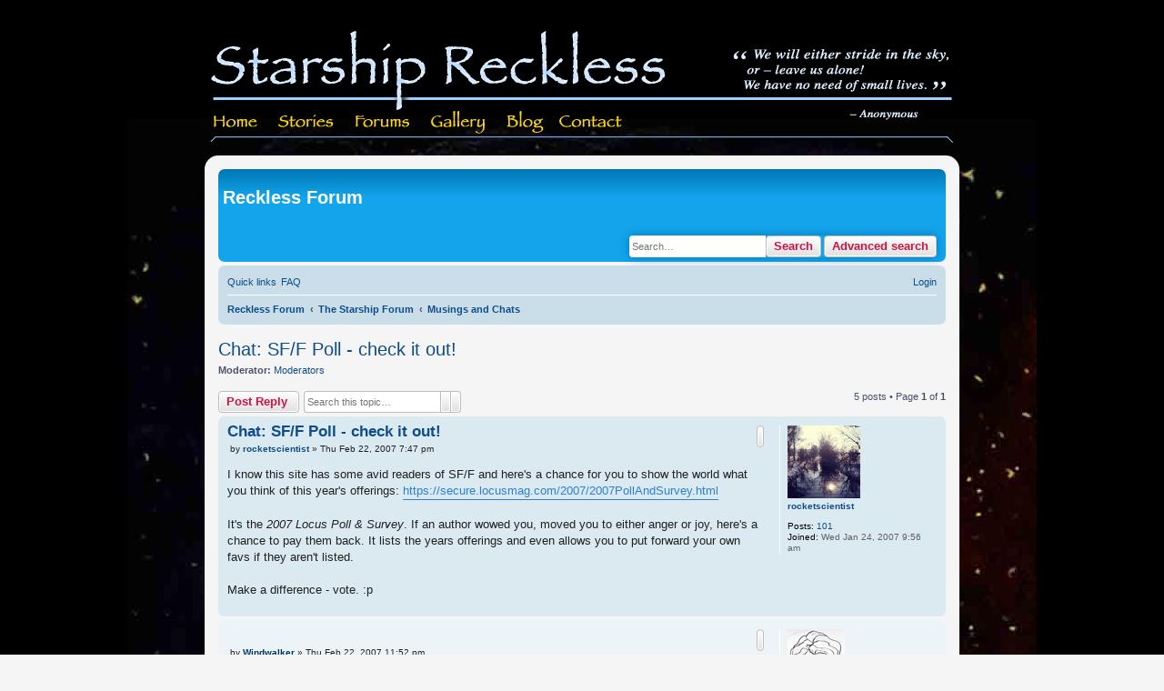

--- FILE ---
content_type: text/html; charset=UTF-8
request_url: https://starshipreckless.com/forum/viewtopic.php?t=29&sid=2564629cf2cb1c21d0a7b5be3145d7a8
body_size: 7158
content:
<!DOCTYPE html>
<html dir="ltr" lang="en-gb">

<head>
	<meta charset="utf-8" />
	<meta http-equiv="X-UA-Compatible" content="IE=edge">
	<meta name="viewport" content="width=device-width, initial-scale=1" />
	<script src="https://kit.fontawesome.com/565342a039.js" crossorigin="anonymous"></script>

	
	<title>
						Chat: SF/F Poll - check it out!
		 - 
			</title>

	
		<link rel="canonical" href="https://starshipreckless.com/forum/viewtopic.php?t=29">
	
	<!--
	phpBB style name: prosilver
	Based on style:   prosilver (this is the default phpBB3 style)
	Original author:  Tom Beddard ( http://www.subBlue.com/ )
	Modified by:
-->

		<link href="./styles/nivan/theme/stylesheet.css?assets_version=18" rel="stylesheet">
	<link href="./styles/nivan/theme/en/stylesheet.css?assets_version=18" rel="stylesheet">
	<link href="./styles/nivan/theme/responsive.css?assets_version=18" rel="stylesheet"
		media="all and (max-width: 700px)">

	
	
	<!--[if lte IE 9]>
	<link href="./styles/nivan/theme/tweaks.css?assets_version=18" rel="stylesheet">
<![endif]-->

	
	

	
	<!-- ImageReady Preload Script (top-nav.psd) -->
	<script type="text/javascript">

			function newImage(arg) {
				if (document.images) {
					rslt = new Image();
					rslt.src = arg;
					return rslt;
				}
			}

		function changeImages() {
			if (document.images && (preloadFlag == true)) {
				for (var i = 0; i < changeImages.arguments.length; i += 2) {
					document[changeImages.arguments[i]].src = changeImages.arguments[i + 1];
				}
			}
		}

		var preloadFlag = false;
		function preloadImages() {
			if (document.images) {
				home_over = newImage("/nav-images/home-over.gif");
				stories_over = newImage("/nav-images/stories-over.gif");
				forums_over = newImage("/nav-images/forums-over.gif");
				gallery_over = newImage("/nav-images/gallery-over.gif");
				blog_over = newImage("/nav-images/blog-over.gif");
				contact_over = newImage("/nav-images/contact-over.gif");
				preloadFlag = true;
			}
		}


	</script>
	<!-- End Preload Script -->

	<link rel="stylesheet" href="/style.css" type="text/css">

</head>

<body id="phpbb" class="nojs notouch section-viewtopic ltr "
	onload="preloadImages();">

	

	<table id="Table_01" width="818" height="159" cellpadding="0" cellspacing="0" style="margin: auto">
		<tr>
			<td colspan="7">
				<a href="/index.html">
					<img src="/nav-images/Reckless.gif" width="818" height="110" alt=""></a></td>
		</tr>
		<tr>
			<td>
				<a href="/index.html" onmouseover="changeImages('home', '/nav-images/home-over.gif'); return true;"
					onmouseout="changeImages('home', '/nav-images/home.gif'); return true;"
					onmousedown="changeImages('home', '/nav-images/home-over.gif'); return true;"
					onmouseup="changeImages('home', '/nav-images/home-over.gif'); return true;">
					<img name="home" src="/nav-images/home.gif" width="61" height="49" alt=""></a></td>
			<td>
				<a href="/stories/" onmouseover="changeImages('stories', '/nav-images/stories-over.gif'); return true;"
					onmouseout="changeImages('stories', '/nav-images/stories.gif'); return true;"
					onmousedown="changeImages('stories', '/nav-images/stories-over.gif'); return true;"
					onmouseup="changeImages('stories', '/nav-images/stories-over.gif'); return true;">
					<img name="stories" src="/nav-images/stories.gif" width="88" height="49" alt=""></a></td>
			<td>
				<a href="/forum/" onmouseover="changeImages('forums', '/nav-images/forums-over.gif'); return true;"
					onmouseout="changeImages('forums', '/nav-images/forums.gif'); return true;"
					onmousedown="changeImages('forums', '/nav-images/forums-over.gif'); return true;"
					onmouseup="changeImages('forums', '/nav-images/forums-over.gif'); return true;">
					<img name="forums" src="/nav-images/forums.gif" width="83" height="49" alt=""></a></td>
			<td>
				<a href="/gallery/" onmouseover="changeImages('gallery', '/nav-images/gallery-over.gif'); return true;"
					onmouseout="changeImages('gallery', '/nav-images/gallery.gif'); return true;"
					onmousedown="changeImages('gallery', '/nav-images/gallery-over.gif'); return true;"
					onmouseup="changeImages('gallery', '/nav-images/gallery-over.gif'); return true;">
					<img name="gallery" src="/nav-images/gallery.gif" width="82" height="49" alt=""></a></td>
			<td>
				<a href="/blog/" onmouseover="changeImages('blog', '/nav-images/blog-over.gif'); return true;"
					onmouseout="changeImages('blog', '/nav-images/blog.gif'); return true;"
					onmousedown="changeImages('blog', '/nav-images/blog-over.gif'); return true;"
					onmouseup="changeImages('blog', '/nav-images/blog-over.gif'); return true;">
					<img name="blog" src="/nav-images/blog.gif" width="59" height="49" alt=""></a></td>
			<td>
				<a href="/contact/" onmouseover="changeImages('contact', '/nav-images/contact-over.gif'); return true;"
					onmouseout="changeImages('contact', '/nav-images/contact.gif'); return true;"
					onmousedown="changeImages('contact', '/nav-images/contact-over.gif'); return true;"
					onmouseup="changeImages('contact', '/nav-images/contact-over.gif'); return true;">
					<img name="contact" src="/nav-images/contact.gif" width="90" height="49" alt=""></a></td>
			<td>
				<img src="/nav-images/quotation.gif" width="355" height="49" alt=""></td>
		</tr>
	</table>


	<div id="wrap">
		<a id="top" class="anchor" accesskey="t"></a>
		<div id="page-header">

			<!-- ImageReady Slices (top-nav.psd) -->



			<div class="headerbar" role="banner">
				<div class="inner">
					<div>

						<h1>Reckless Forum</h1>
					</div>



															<div id="search-box" class="search-box search-header" role="search">
						<form action="./search.php?sid=f1a7222eb6c5605bd2be266bfc3da8e0" method="get" id="search">
							<fieldset>
								<input name="keywords" id="keywords" type="search" maxlength="128"
									title="Search for keywords" class="inputbox search tiny" size="20"
									value="" placeholder="Search…" />
								<button class="button icon-button search-icon" type="submit"
									title="Search">Search</button>
								<a href="./search.php?sid=f1a7222eb6c5605bd2be266bfc3da8e0" class="button icon-button search-adv-icon"
									title="Advanced search">Advanced search</a>
								<input type="hidden" name="sid" value="f1a7222eb6c5605bd2be266bfc3da8e0" />

							</fieldset>
						</form>
					</div>
					
				</div>
			</div>
						<div class="navbar" role="navigation">
	<div class="inner">

	<ul id="nav-main" class="nav-main linklist" role="menubar">

		<li id="quick-links" class="quick-links dropdown-container responsive-menu" data-skip-responsive="true">
			<a href="#" class="dropdown-trigger">
				<i class="icon fa-bars fa-fw" aria-hidden="true"></i><span>Quick links</span>
			</a>
			<div class="dropdown">
				<div class="pointer"><div class="pointer-inner"></div></div>
				<ul class="dropdown-contents" role="menu">
					
											<li class="separator"></li>
																									<li>
								<a href="./search.php?search_id=unanswered&amp;sid=f1a7222eb6c5605bd2be266bfc3da8e0" role="menuitem">
									<i class="icon fa-file-o fa-fw icon-gray" aria-hidden="true"></i><span>Unanswered topics</span>
								</a>
							</li>
							<li>
								<a href="./search.php?search_id=active_topics&amp;sid=f1a7222eb6c5605bd2be266bfc3da8e0" role="menuitem">
									<i class="icon fa-file-o fa-fw icon-blue" aria-hidden="true"></i><span>Active topics</span>
								</a>
							</li>
							<li class="separator"></li>
							<li>
								<a href="./search.php?sid=f1a7222eb6c5605bd2be266bfc3da8e0" role="menuitem">
									<i class="icon fa-search fa-fw" aria-hidden="true"></i><span>Search</span>
								</a>
							</li>
					
										<li class="separator"></li>

									</ul>
			</div>
		</li>

				<li data-skip-responsive="true">
			<a href="/forum/app.php/help/faq?sid=f1a7222eb6c5605bd2be266bfc3da8e0" rel="help" title="Frequently Asked Questions" role="menuitem">
				<i class="icon fa-question-circle fa-fw" aria-hidden="true"></i><span>FAQ</span>
			</a>
		</li>
						
			<li class="rightside"  data-skip-responsive="true">
			<a href="./ucp.php?mode=login&amp;redirect=viewtopic.php%3Ft%3D29&amp;sid=f1a7222eb6c5605bd2be266bfc3da8e0" title="Login" accesskey="x" role="menuitem">
				<i class="icon fa-power-off fa-fw" aria-hidden="true"></i><span>Login</span>
			</a>
		</li>
						</ul>

	<ul id="nav-breadcrumbs" class="nav-breadcrumbs linklist navlinks" role="menubar">
								<li class="breadcrumbs" itemscope itemtype="http://schema.org/BreadcrumbList">
										<span class="crumb"  itemtype="http://schema.org/ListItem" itemprop="itemListElement" itemscope><a href="./index.php?sid=f1a7222eb6c5605bd2be266bfc3da8e0" itemtype="https://schema.org/Thing" itemscope itemprop="item" accesskey="h" data-navbar-reference="index"><i class="icon fa-home fa-fw"></i><span itemprop="name">Reckless Forum</span></a><meta itemprop="position" content="1" /></span>

																			<span class="crumb"  itemtype="http://schema.org/ListItem" itemprop="itemListElement" itemscope data-forum-id="8"><a href="./viewforum.php?f=8&amp;sid=f1a7222eb6c5605bd2be266bfc3da8e0" itemtype="https://schema.org/Thing" itemscope itemprop="item"><span itemprop="name">The Starship Forum</span></a><meta itemprop="position" content="2" /></span>
																							<span class="crumb"  itemtype="http://schema.org/ListItem" itemprop="itemListElement" itemscope data-forum-id="1"><a href="./viewforum.php?f=1&amp;sid=f1a7222eb6c5605bd2be266bfc3da8e0" itemtype="https://schema.org/Thing" itemscope itemprop="item"><span itemprop="name">Musings and Chats</span></a><meta itemprop="position" content="3" /></span>
												</li>
		
					<li class="rightside responsive-search">
				<a href="./search.php?sid=f1a7222eb6c5605bd2be266bfc3da8e0" title="View the advanced search options" role="menuitem">
					<i class="icon fa-search fa-fw" aria-hidden="true"></i><span class="sr-only">Search</span>
				</a>
			</li>
			</ul>

	</div>
</div>
		</div>

		
		<a id="start_here" class="anchor"></a>
		<div id="page-body" role="main">
			
			
<h2 class="topic-title"><a href="./viewtopic.php?t=29&amp;sid=f1a7222eb6c5605bd2be266bfc3da8e0">Chat: SF/F Poll - check it out!</a></h2>
<!-- NOTE: remove the style="display: none" when you want to have the forum description on the topic body -->
<div style="display: none !important;">The Universe and Everything in It<br /></div>
<p>
	<strong>Moderator:</strong> <a href="./memberlist.php?mode=group&amp;g=5&amp;sid=f1a7222eb6c5605bd2be266bfc3da8e0">Moderators</a>
</p>


<div class="action-bar bar-top">
	
			<a href="./posting.php?mode=reply&amp;t=29&amp;sid=f1a7222eb6c5605bd2be266bfc3da8e0" class="button" title="Post a reply">
							<span>Post Reply</span> <i class="icon fa-reply fa-fw" aria-hidden="true"></i>
					</a>
	
			
			<div class="search-box" role="search">
			<form method="get" id="topic-search" action="./search.php?sid=f1a7222eb6c5605bd2be266bfc3da8e0">
			<fieldset>
				<input class="inputbox search tiny"  type="search" name="keywords" id="search_keywords" size="20" placeholder="Search this topic…" />
				<button class="button button-search" type="submit" title="Search">
					<i class="icon fa-search fa-fw" aria-hidden="true"></i><span class="sr-only">Search</span>
				</button>
				<a href="./search.php?sid=f1a7222eb6c5605bd2be266bfc3da8e0" class="button button-search-end" title="Advanced search">
					<i class="icon fa-cog fa-fw" aria-hidden="true"></i><span class="sr-only">Advanced search</span>
				</a>
				<input type="hidden" name="t" value="29" />
<input type="hidden" name="sf" value="msgonly" />
<input type="hidden" name="sid" value="f1a7222eb6c5605bd2be266bfc3da8e0" />

			</fieldset>
			</form>
		</div>
	
			<div class="pagination">
			5 posts
							&bull; Page <strong>1</strong> of <strong>1</strong>
					</div>
		</div>




			<div id="p130" class="post has-profile bg2">
		<div class="inner">

		<dl class="postprofile" id="profile130">
			<dt class="no-profile-rank has-avatar">
				<div class="avatar-container">
																<a href="./memberlist.php?mode=viewprofile&amp;u=9&amp;sid=f1a7222eb6c5605bd2be266bfc3da8e0" class="avatar"><img class="avatar" src="./download/file.php?avatar=9.gif" width="80" height="80" alt="User avatar" /></a>														</div>
								<a href="./memberlist.php?mode=viewprofile&amp;u=9&amp;sid=f1a7222eb6c5605bd2be266bfc3da8e0" class="username">rocketscientist</a>							</dt>

									
		<dd class="profile-posts"><strong>Posts:</strong> <a href="./search.php?author_id=9&amp;sr=posts&amp;sid=f1a7222eb6c5605bd2be266bfc3da8e0">101</a></dd>		<dd class="profile-joined"><strong>Joined:</strong> Wed Jan 24, 2007 9:56 am</dd>		
		
						
						
		</dl>

		<div class="postbody">
						<div id="post_content130">

						<h3 class="first"><a href="./viewtopic.php?p=130&amp;sid=f1a7222eb6c5605bd2be266bfc3da8e0#p130">Chat: SF/F Poll - check it out!</a></h3>

													<ul class="post-buttons">
																																									<li>
							<a href="./posting.php?mode=quote&amp;p=130&amp;sid=f1a7222eb6c5605bd2be266bfc3da8e0" title="Reply with quote" class="button button-icon-only">
								<i class="icon fa-quote-left fa-fw" aria-hidden="true"></i><span class="sr-only">Quote</span>
							</a>
						</li>
														</ul>
							
						<p class="author">
									<a class="unread" href="./viewtopic.php?p=130&amp;sid=f1a7222eb6c5605bd2be266bfc3da8e0#p130" title="Post">
						<i class="icon fa-file fa-fw icon-lightgray icon-md" aria-hidden="true"></i><span class="sr-only">Post</span>
					</a>
								<span class="responsive-hide">by <strong><a href="./memberlist.php?mode=viewprofile&amp;u=9&amp;sid=f1a7222eb6c5605bd2be266bfc3da8e0" class="username">rocketscientist</a></strong> &raquo; </span><time datetime="2007-02-22T23:47:17+00:00">Thu Feb 22, 2007 7:47 pm</time>
			</p>
			
			
			
			<div class="content">I know this site has some avid readers of SF/F and here's a chance for you to show the world what you think of this year's offerings: <a href="https://secure.locusmag.com/2007/2007PollAndSurvey.html" class="postlink">https://secure.locusmag.com/2007/2007PollAndSurvey.html</a><br>
<br>
It's the <em class="text-italics">2007 Locus Poll &amp; Survey</em>. If an author wowed you, moved you to either anger or joy, here's a chance to pay them back. It lists the years offerings and even allows you to put forward your own favs if they aren't listed. <br>
<br>
Make a difference - vote.  :p</div>

			
			
									
									
						</div>

		</div>

				<div class="back2top">
						<a href="#top" class="top" title="Top">
				<i class="icon fa-chevron-circle-up fa-fw icon-gray" aria-hidden="true"></i>
				<span class="sr-only">Top</span>
			</a>
					</div>
		
		</div>
	</div>

	<hr class="divider" />
				<div id="p131" class="post has-profile bg1">
		<div class="inner">

		<dl class="postprofile" id="profile131">
			<dt class="has-profile-rank has-avatar">
				<div class="avatar-container">
																<a href="./memberlist.php?mode=viewprofile&amp;u=3&amp;sid=f1a7222eb6c5605bd2be266bfc3da8e0" class="avatar"><img class="avatar" src="./download/file.php?avatar=3.gif" width="63" height="78" alt="User avatar" /></a>														</div>
								<a href="./memberlist.php?mode=viewprofile&amp;u=3&amp;sid=f1a7222eb6c5605bd2be266bfc3da8e0" style="color: #003366;" class="username-coloured">Windwalker</a>							</dt>

						<dd class="profile-rank">Site Admin</dd>			
		<dd class="profile-posts"><strong>Posts:</strong> <a href="./search.php?author_id=3&amp;sr=posts&amp;sid=f1a7222eb6c5605bd2be266bfc3da8e0">428</a></dd>		<dd class="profile-joined"><strong>Joined:</strong> Fri Dec 08, 2006 12:47 pm</dd>		
		
																<dd class="profile-custom-field profile-phpbb_location"><strong>Location:</strong> The Shore of Waking Dreams</dd>
							
							<dd class="profile-contact">
				<strong>Contact:</strong>
				<div class="dropdown-container dropdown-left">
					<a href="#" class="dropdown-trigger" title="Contact Windwalker">
						<i class="icon fa-commenting-o fa-fw icon-lg" aria-hidden="true"></i><span class="sr-only">Contact Windwalker</span>
					</a>
					<div class="dropdown">
						<div class="pointer"><div class="pointer-inner"></div></div>
						<div class="dropdown-contents contact-icons">
																																								<div>
																	<a href="http://www.toseekoutnewlife.com" title="Website" class="last-cell">
										<span class="contact-icon phpbb_website-icon">Website</span>
									</a>
																	</div>
																					</div>
					</div>
				</div>
			</dd>
				
		</dl>

		<div class="postbody">
						<div id="post_content131">

						<h3 ><a href="./viewtopic.php?p=131&amp;sid=f1a7222eb6c5605bd2be266bfc3da8e0#p131"></a></h3>

													<ul class="post-buttons">
																																									<li>
							<a href="./posting.php?mode=quote&amp;p=131&amp;sid=f1a7222eb6c5605bd2be266bfc3da8e0" title="Reply with quote" class="button button-icon-only">
								<i class="icon fa-quote-left fa-fw" aria-hidden="true"></i><span class="sr-only">Quote</span>
							</a>
						</li>
														</ul>
							
						<p class="author">
									<a class="unread" href="./viewtopic.php?p=131&amp;sid=f1a7222eb6c5605bd2be266bfc3da8e0#p131" title="Post">
						<i class="icon fa-file fa-fw icon-lightgray icon-md" aria-hidden="true"></i><span class="sr-only">Post</span>
					</a>
								<span class="responsive-hide">by <strong><a href="./memberlist.php?mode=viewprofile&amp;u=3&amp;sid=f1a7222eb6c5605bd2be266bfc3da8e0" style="color: #003366;" class="username-coloured">Windwalker</a></strong> &raquo; </span><time datetime="2007-02-23T03:52:32+00:00">Thu Feb 22, 2007 11:52 pm</time>
			</p>
			
			
			
			<div class="content">Several really "classic" names next to the newcomers!  I don't recognize all the authors... makes me feel distinctly middle aged (like not recognizing the names of popular bands).</div>

			
			
									
									<div id="sig131" class="signature">For I come from an ardent race<br>
That has subsisted on defiance and visions.</div>
						</div>

		</div>

				<div class="back2top">
						<a href="#top" class="top" title="Top">
				<i class="icon fa-chevron-circle-up fa-fw icon-gray" aria-hidden="true"></i>
				<span class="sr-only">Top</span>
			</a>
					</div>
		
		</div>
	</div>

	<hr class="divider" />
				<div id="p283" class="post has-profile bg2">
		<div class="inner">

		<dl class="postprofile" id="profile283">
			<dt class="no-profile-rank has-avatar">
				<div class="avatar-container">
																<a href="./memberlist.php?mode=viewprofile&amp;u=5&amp;sid=f1a7222eb6c5605bd2be266bfc3da8e0" class="avatar"><img class="avatar" src="./download/file.php?avatar=5.jpg" width="64" height="64" alt="User avatar" /></a>														</div>
								<a href="./memberlist.php?mode=viewprofile&amp;u=5&amp;sid=f1a7222eb6c5605bd2be266bfc3da8e0" class="username">Marie</a>							</dt>

									
		<dd class="profile-posts"><strong>Posts:</strong> <a href="./search.php?author_id=5&amp;sr=posts&amp;sid=f1a7222eb6c5605bd2be266bfc3da8e0">48</a></dd>		<dd class="profile-joined"><strong>Joined:</strong> Fri Jan 05, 2007 7:00 pm</dd>		
		
											
							<dd class="profile-contact">
				<strong>Contact:</strong>
				<div class="dropdown-container dropdown-left">
					<a href="#" class="dropdown-trigger" title="Contact Marie">
						<i class="icon fa-commenting-o fa-fw icon-lg" aria-hidden="true"></i><span class="sr-only">Contact Marie</span>
					</a>
					<div class="dropdown">
						<div class="pointer"><div class="pointer-inner"></div></div>
						<div class="dropdown-contents contact-icons">
																																								<div>
																	<a href="ymsgr:sendim?mecat212" title="Yahoo Messenger" class="last-cell">
										<span class="contact-icon phpbb_yahoo-icon">Yahoo Messenger</span>
									</a>
																	</div>
																					</div>
					</div>
				</div>
			</dd>
				
		</dl>

		<div class="postbody">
						<div id="post_content283">

						<h3 ><a href="./viewtopic.php?p=283&amp;sid=f1a7222eb6c5605bd2be266bfc3da8e0#p283">Locus Scifi/F Poll</a></h3>

													<ul class="post-buttons">
																																									<li>
							<a href="./posting.php?mode=quote&amp;p=283&amp;sid=f1a7222eb6c5605bd2be266bfc3da8e0" title="Reply with quote" class="button button-icon-only">
								<i class="icon fa-quote-left fa-fw" aria-hidden="true"></i><span class="sr-only">Quote</span>
							</a>
						</li>
														</ul>
							
						<p class="author">
									<a class="unread" href="./viewtopic.php?p=283&amp;sid=f1a7222eb6c5605bd2be266bfc3da8e0#p283" title="Post">
						<i class="icon fa-file fa-fw icon-lightgray icon-md" aria-hidden="true"></i><span class="sr-only">Post</span>
					</a>
								<span class="responsive-hide">by <strong><a href="./memberlist.php?mode=viewprofile&amp;u=5&amp;sid=f1a7222eb6c5605bd2be266bfc3da8e0" class="username">Marie</a></strong> &raquo; </span><time datetime="2007-03-13T04:07:40+00:00">Tue Mar 13, 2007 12:07 am</time>
			</p>
			
			
			
			<div class="content">Hummmm!  After glancing through all of the categories in this poll, I sat back in my chair, closed my eyes and wondered.....who the hell have I been reading for the past 45 years! <img class="smilies" src="./images/smilies/icon_eek.gif" width="15" height="15" alt=":shock:" title="Shocked">  I was meandering about in left field without a glove or a clue.  <br>
Therefore, I proceeding to add my favorites, as you suggested, K and hope the creators of the poll were not shocked by my suggestions.  What can I say, none of them were there. <img class="smilies" src="./images/smilies/icon_confused.gif" width="15" height="15" alt=":?" title="Confused">   Tanith Lee, Robin McKinley, Patricia McKillip, Roger Zelazny, Mercedes Lackey, C.J. Cherryh, Andre Norton, Arthur C. Clarke and so on.  I guess I must be reading tales for romantics.</div>

			
			
									
									
						</div>

		</div>

				<div class="back2top">
						<a href="#top" class="top" title="Top">
				<i class="icon fa-chevron-circle-up fa-fw icon-gray" aria-hidden="true"></i>
				<span class="sr-only">Top</span>
			</a>
					</div>
		
		</div>
	</div>

	<hr class="divider" />
				<div id="p288" class="post has-profile bg1">
		<div class="inner">

		<dl class="postprofile" id="profile288">
			<dt class="no-profile-rank has-avatar">
				<div class="avatar-container">
																<a href="./memberlist.php?mode=viewprofile&amp;u=7&amp;sid=f1a7222eb6c5605bd2be266bfc3da8e0" class="avatar"><img class="avatar" src="./download/file.php?avatar=7.jpg" width="67" height="55" alt="User avatar" /></a>														</div>
								<a href="./memberlist.php?mode=viewprofile&amp;u=7&amp;sid=f1a7222eb6c5605bd2be266bfc3da8e0" class="username">intrigued_scribe</a>							</dt>

									
		<dd class="profile-posts"><strong>Posts:</strong> <a href="./search.php?author_id=7&amp;sr=posts&amp;sid=f1a7222eb6c5605bd2be266bfc3da8e0">149</a></dd>		<dd class="profile-joined"><strong>Joined:</strong> Tue Jan 23, 2007 2:35 pm</dd>		
		
						
						
		</dl>

		<div class="postbody">
						<div id="post_content288">

						<h3 ><a href="./viewtopic.php?p=288&amp;sid=f1a7222eb6c5605bd2be266bfc3da8e0#p288"></a></h3>

													<ul class="post-buttons">
																																									<li>
							<a href="./posting.php?mode=quote&amp;p=288&amp;sid=f1a7222eb6c5605bd2be266bfc3da8e0" title="Reply with quote" class="button button-icon-only">
								<i class="icon fa-quote-left fa-fw" aria-hidden="true"></i><span class="sr-only">Quote</span>
							</a>
						</li>
														</ul>
							
						<p class="author">
									<a class="unread" href="./viewtopic.php?p=288&amp;sid=f1a7222eb6c5605bd2be266bfc3da8e0#p288" title="Post">
						<i class="icon fa-file fa-fw icon-lightgray icon-md" aria-hidden="true"></i><span class="sr-only">Post</span>
					</a>
								<span class="responsive-hide">by <strong><a href="./memberlist.php?mode=viewprofile&amp;u=7&amp;sid=f1a7222eb6c5605bd2be266bfc3da8e0" class="username">intrigued_scribe</a></strong> &raquo; </span><time datetime="2007-03-13T18:09:41+00:00">Tue Mar 13, 2007 2:09 pm</time>
			</p>
			
			
			
			<div class="content"><strong class="text-strong">Marie</strong> wrote:<br>

<blockquote class="uncited"><div>Tanith Lee, Robin McKinley, Patricia McKillip, Roger Zelazny, Mercedes Lackey, C.J. Cherryh, Andre Norton, Arthur C. Clarke and so on. I guess I must be reading tales for romantics.</div></blockquote>

I'd have to say the same; when I (finally) glanced over the list, I also noticed that none of these names were present, and I read the works of more than a few of these authors myself.<br>
<br>
Heather</div>

			
			
									
									
						</div>

		</div>

				<div class="back2top">
						<a href="#top" class="top" title="Top">
				<i class="icon fa-chevron-circle-up fa-fw icon-gray" aria-hidden="true"></i>
				<span class="sr-only">Top</span>
			</a>
					</div>
		
		</div>
	</div>

	<hr class="divider" />
				<div id="p289" class="post has-profile bg2">
		<div class="inner">

		<dl class="postprofile" id="profile289">
			<dt class="has-profile-rank has-avatar">
				<div class="avatar-container">
																<a href="./memberlist.php?mode=viewprofile&amp;u=3&amp;sid=f1a7222eb6c5605bd2be266bfc3da8e0" class="avatar"><img class="avatar" src="./download/file.php?avatar=3.gif" width="63" height="78" alt="User avatar" /></a>														</div>
								<a href="./memberlist.php?mode=viewprofile&amp;u=3&amp;sid=f1a7222eb6c5605bd2be266bfc3da8e0" style="color: #003366;" class="username-coloured">Windwalker</a>							</dt>

						<dd class="profile-rank">Site Admin</dd>			
		<dd class="profile-posts"><strong>Posts:</strong> <a href="./search.php?author_id=3&amp;sr=posts&amp;sid=f1a7222eb6c5605bd2be266bfc3da8e0">428</a></dd>		<dd class="profile-joined"><strong>Joined:</strong> Fri Dec 08, 2006 12:47 pm</dd>		
		
																<dd class="profile-custom-field profile-phpbb_location"><strong>Location:</strong> The Shore of Waking Dreams</dd>
							
							<dd class="profile-contact">
				<strong>Contact:</strong>
				<div class="dropdown-container dropdown-left">
					<a href="#" class="dropdown-trigger" title="Contact Windwalker">
						<i class="icon fa-commenting-o fa-fw icon-lg" aria-hidden="true"></i><span class="sr-only">Contact Windwalker</span>
					</a>
					<div class="dropdown">
						<div class="pointer"><div class="pointer-inner"></div></div>
						<div class="dropdown-contents contact-icons">
																																								<div>
																	<a href="http://www.toseekoutnewlife.com" title="Website" class="last-cell">
										<span class="contact-icon phpbb_website-icon">Website</span>
									</a>
																	</div>
																					</div>
					</div>
				</div>
			</dd>
				
		</dl>

		<div class="postbody">
						<div id="post_content289">

						<h3 ><a href="./viewtopic.php?p=289&amp;sid=f1a7222eb6c5605bd2be266bfc3da8e0#p289"></a></h3>

													<ul class="post-buttons">
																																									<li>
							<a href="./posting.php?mode=quote&amp;p=289&amp;sid=f1a7222eb6c5605bd2be266bfc3da8e0" title="Reply with quote" class="button button-icon-only">
								<i class="icon fa-quote-left fa-fw" aria-hidden="true"></i><span class="sr-only">Quote</span>
							</a>
						</li>
														</ul>
							
						<p class="author">
									<a class="unread" href="./viewtopic.php?p=289&amp;sid=f1a7222eb6c5605bd2be266bfc3da8e0#p289" title="Post">
						<i class="icon fa-file fa-fw icon-lightgray icon-md" aria-hidden="true"></i><span class="sr-only">Post</span>
					</a>
								<span class="responsive-hide">by <strong><a href="./memberlist.php?mode=viewprofile&amp;u=3&amp;sid=f1a7222eb6c5605bd2be266bfc3da8e0" style="color: #003366;" class="username-coloured">Windwalker</a></strong> &raquo; </span><time datetime="2007-03-13T18:14:08+00:00">Tue Mar 13, 2007 2:14 pm</time>
			</p>
			
			
			
			<div class="content">It's called the tyranny of the new! (*laughs*)  In fairness to the young(er), though, these awards are one way of showcasing new talent.  Everyone was unpublished and obscure once, even Arthur C. Clarke!</div>

			
			
									
									<div id="sig289" class="signature">For I come from an ardent race<br>
That has subsisted on defiance and visions.</div>
						</div>

		</div>

				<div class="back2top">
						<a href="#top" class="top" title="Top">
				<i class="icon fa-chevron-circle-up fa-fw icon-gray" aria-hidden="true"></i>
				<span class="sr-only">Top</span>
			</a>
					</div>
		
		</div>
	</div>

	<hr class="divider" />
	

	<div class="action-bar bar-bottom">
	
			<a href="./posting.php?mode=reply&amp;t=29&amp;sid=f1a7222eb6c5605bd2be266bfc3da8e0" class="button" title="Post a reply">
							<span>Post Reply</span> <i class="icon fa-reply fa-fw" aria-hidden="true"></i>
					</a>
		
	
			<form method="post" action="./viewtopic.php?t=29&amp;sid=f1a7222eb6c5605bd2be266bfc3da8e0">
		<div class="dropdown-container dropdown-container-left dropdown-button-control sort-tools">
	<span title="Display and sorting options" class="button button-secondary dropdown-trigger dropdown-select">
		<i class="icon fa-sort-amount-asc fa-fw" aria-hidden="true"></i>
		<span class="caret"><i class="icon fa-sort-down fa-fw" aria-hidden="true"></i></span>
	</span>
	<div class="dropdown hidden">
		<div class="pointer"><div class="pointer-inner"></div></div>
		<div class="dropdown-contents">
			<fieldset class="display-options">
							<label>Display: <select name="st" id="st"><option value="0" selected="selected">All posts</option><option value="1">1 day</option><option value="7">7 days</option><option value="14">2 weeks</option><option value="30">1 month</option><option value="90">3 months</option><option value="180">6 months</option><option value="365">1 year</option></select></label>
								<label>Sort by: <select name="sk" id="sk"><option value="a">Author</option><option value="t" selected="selected">Post time</option><option value="s">Subject</option></select></label>
				<label>Direction: <select name="sd" id="sd"><option value="a" selected="selected">Ascending</option><option value="d">Descending</option></select></label>
								<hr class="dashed" />
				<input type="submit" class="button1 button button-form-bold" name="sort" value="Go" />
						</fieldset>
		</div>
	</div>
</div>
		</form>
	
	
	
			<div class="pagination">
			5 posts
							&bull; Page <strong>1</strong> of <strong>1</strong>
					</div>
	</div>


<div class="action-bar actions-jump">
		<p class="jumpbox-return">
		<a href="./viewforum.php?f=1&amp;sid=f1a7222eb6c5605bd2be266bfc3da8e0" class="left-box arrow-left" accesskey="r">
			<i class="icon fa-angle-left fa-fw icon-black" aria-hidden="true"></i><span>Return to “Musings and Chats”</span>
		</a>
	</p>
	
		<div class="jumpbox dropdown-container dropdown-container-right dropdown-up dropdown-left dropdown-button-control" id="jumpbox">
			<span title="Jump to" class="button button-secondary dropdown-trigger dropdown-select">
				<span>Jump to</span>
				<span class="caret"><i class="icon fa-sort-down fa-fw" aria-hidden="true"></i></span>
			</span>
		<div class="dropdown">
			<div class="pointer"><div class="pointer-inner"></div></div>
			<ul class="dropdown-contents">
																				<li><a href="./viewforum.php?f=8&amp;sid=f1a7222eb6c5605bd2be266bfc3da8e0" class="jumpbox-cat-link"> <span> The Starship Forum</span></a></li>
																<li><a href="./viewforum.php?f=2&amp;sid=f1a7222eb6c5605bd2be266bfc3da8e0" class="jumpbox-sub-link"><span class="spacer"></span> <span>&#8627; &nbsp; The Poetry and Prose of Science and Science Fiction</span></a></li>
																<li><a href="./viewforum.php?f=5&amp;sid=f1a7222eb6c5605bd2be266bfc3da8e0" class="jumpbox-sub-link"><span class="spacer"></span> <span>&#8627; &nbsp; The Art of Science, Fantasy and Science Fiction</span></a></li>
																<li><a href="./viewforum.php?f=4&amp;sid=f1a7222eb6c5605bd2be266bfc3da8e0" class="jumpbox-sub-link"><span class="spacer"></span> <span>&#8627; &nbsp; Literature and Cinema</span></a></li>
																<li><a href="./viewforum.php?f=1&amp;sid=f1a7222eb6c5605bd2be266bfc3da8e0" class="jumpbox-sub-link"><span class="spacer"></span> <span>&#8627; &nbsp; Musings and Chats</span></a></li>
											</ul>
		</div>
	</div>

	</div>


			</div>


<div id="page-footer" class="page-footer" role="contentinfo">
	<div class="navbar" role="navigation">
	<div class="inner">

	<ul id="nav-footer" class="nav-footer linklist" role="menubar">
		<li class="breadcrumbs">
									<span class="crumb"><a href="./index.php?sid=f1a7222eb6c5605bd2be266bfc3da8e0" data-navbar-reference="index"><i class="icon fa-home fa-fw" aria-hidden="true"></i><span>Reckless Forum</span></a></span>					</li>
		
				<li class="rightside">All times are <span title="UTC-4">UTC-04:00</span></li>
							<li class="rightside">
				<a href="./ucp.php?mode=delete_cookies&amp;sid=f1a7222eb6c5605bd2be266bfc3da8e0" data-ajax="true" data-refresh="true" role="menuitem">
					<i class="icon fa-trash fa-fw" aria-hidden="true"></i><span>Delete cookies</span>
				</a>
			</li>
														</ul>

	</div>
</div>

	<div class="copyright">
				<p class="footer-row">
			<span class="footer-copyright">Powered by <a href="https://www.phpbb.com/">phpBB</a>&reg; Forum Software &copy; phpBB Limited</span>
		</p>
						<p class="footer-row" role="menu">
			<a class="footer-link" href="./ucp.php?mode=privacy&amp;sid=f1a7222eb6c5605bd2be266bfc3da8e0" title="Privacy" role="menuitem">
				<span class="footer-link-text">Privacy</span>
			</a>
			|
			<a class="footer-link" href="./ucp.php?mode=terms&amp;sid=f1a7222eb6c5605bd2be266bfc3da8e0" title="Terms" role="menuitem">
				<span class="footer-link-text">Terms</span>
			</a>
		</p>
					</div>

	<div id="darkenwrapper" class="darkenwrapper" data-ajax-error-title="AJAX error" data-ajax-error-text="Something went wrong when processing your request." data-ajax-error-text-abort="User aborted request." data-ajax-error-text-timeout="Your request timed out; please try again." data-ajax-error-text-parsererror="Something went wrong with the request and the server returned an invalid reply.">
		<div id="darken" class="darken">&nbsp;</div>
	</div>
	<div id="loading_indicator" class="loading_indicator">
		<div class="loader">
			<svg class="spinner" width="48px" height="48px" viewBox="0 0 66 66" xmlns="http://www.w3.org/2000/svg" aria-labelledby="loader-title" role="img">
				<title id="loader-title">Loading</title>
				<circle class="spinner-path" fill="none" stroke-width="6" stroke-linecap="round" cx="33" cy="33" r="30"></circle>
			</svg>
		</div>
	</div>

	<div id="phpbb_alert" class="phpbb_alert" data-l-err="Error" data-l-timeout-processing-req="Request timed out.">
		<a href="#" class="alert_close">
			<i class="icon fa-times-circle fa-fw" aria-hidden="true"></i>
		</a>
		<h3 class="alert_title">&nbsp;</h3><p class="alert_text"></p>
	</div>
	<div id="phpbb_confirm" class="phpbb_alert">
		<a href="#" class="alert_close">
			<i class="icon fa-times-circle fa-fw" aria-hidden="true"></i>
		</a>
		<div class="alert_text"></div>
	</div>
</div>

</div>

<div>
	<a id="bottom" class="anchor" accesskey="z"></a>
	</div>

<script src="./assets/javascript/jquery-3.6.0.min.js?assets_version=18"></script>
<script src="./assets/javascript/core.js?assets_version=18"></script>



<script src="./styles/nivan/template/forum_fn.js?assets_version=18"></script>
<script src="./styles/nivan/template/ajax.js?assets_version=18"></script>



</body>
</html>
